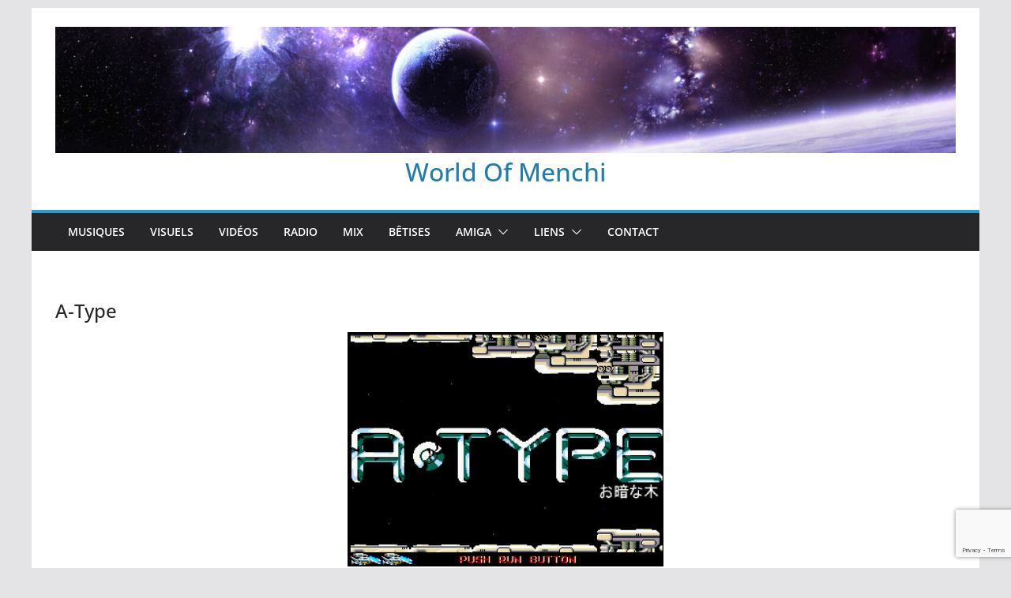

--- FILE ---
content_type: text/html; charset=utf-8
request_url: https://www.google.com/recaptcha/api2/anchor?ar=1&k=6LepsKMUAAAAAO5_dMSmDlu_sv-Yza_tGoS8dwyd&co=aHR0cHM6Ly93b3JsZG9mbWVuY2hpLmZyOjQ0Mw..&hl=en&v=PoyoqOPhxBO7pBk68S4YbpHZ&size=invisible&anchor-ms=20000&execute-ms=30000&cb=3vpsna56r49y
body_size: 48647
content:
<!DOCTYPE HTML><html dir="ltr" lang="en"><head><meta http-equiv="Content-Type" content="text/html; charset=UTF-8">
<meta http-equiv="X-UA-Compatible" content="IE=edge">
<title>reCAPTCHA</title>
<style type="text/css">
/* cyrillic-ext */
@font-face {
  font-family: 'Roboto';
  font-style: normal;
  font-weight: 400;
  font-stretch: 100%;
  src: url(//fonts.gstatic.com/s/roboto/v48/KFO7CnqEu92Fr1ME7kSn66aGLdTylUAMa3GUBHMdazTgWw.woff2) format('woff2');
  unicode-range: U+0460-052F, U+1C80-1C8A, U+20B4, U+2DE0-2DFF, U+A640-A69F, U+FE2E-FE2F;
}
/* cyrillic */
@font-face {
  font-family: 'Roboto';
  font-style: normal;
  font-weight: 400;
  font-stretch: 100%;
  src: url(//fonts.gstatic.com/s/roboto/v48/KFO7CnqEu92Fr1ME7kSn66aGLdTylUAMa3iUBHMdazTgWw.woff2) format('woff2');
  unicode-range: U+0301, U+0400-045F, U+0490-0491, U+04B0-04B1, U+2116;
}
/* greek-ext */
@font-face {
  font-family: 'Roboto';
  font-style: normal;
  font-weight: 400;
  font-stretch: 100%;
  src: url(//fonts.gstatic.com/s/roboto/v48/KFO7CnqEu92Fr1ME7kSn66aGLdTylUAMa3CUBHMdazTgWw.woff2) format('woff2');
  unicode-range: U+1F00-1FFF;
}
/* greek */
@font-face {
  font-family: 'Roboto';
  font-style: normal;
  font-weight: 400;
  font-stretch: 100%;
  src: url(//fonts.gstatic.com/s/roboto/v48/KFO7CnqEu92Fr1ME7kSn66aGLdTylUAMa3-UBHMdazTgWw.woff2) format('woff2');
  unicode-range: U+0370-0377, U+037A-037F, U+0384-038A, U+038C, U+038E-03A1, U+03A3-03FF;
}
/* math */
@font-face {
  font-family: 'Roboto';
  font-style: normal;
  font-weight: 400;
  font-stretch: 100%;
  src: url(//fonts.gstatic.com/s/roboto/v48/KFO7CnqEu92Fr1ME7kSn66aGLdTylUAMawCUBHMdazTgWw.woff2) format('woff2');
  unicode-range: U+0302-0303, U+0305, U+0307-0308, U+0310, U+0312, U+0315, U+031A, U+0326-0327, U+032C, U+032F-0330, U+0332-0333, U+0338, U+033A, U+0346, U+034D, U+0391-03A1, U+03A3-03A9, U+03B1-03C9, U+03D1, U+03D5-03D6, U+03F0-03F1, U+03F4-03F5, U+2016-2017, U+2034-2038, U+203C, U+2040, U+2043, U+2047, U+2050, U+2057, U+205F, U+2070-2071, U+2074-208E, U+2090-209C, U+20D0-20DC, U+20E1, U+20E5-20EF, U+2100-2112, U+2114-2115, U+2117-2121, U+2123-214F, U+2190, U+2192, U+2194-21AE, U+21B0-21E5, U+21F1-21F2, U+21F4-2211, U+2213-2214, U+2216-22FF, U+2308-230B, U+2310, U+2319, U+231C-2321, U+2336-237A, U+237C, U+2395, U+239B-23B7, U+23D0, U+23DC-23E1, U+2474-2475, U+25AF, U+25B3, U+25B7, U+25BD, U+25C1, U+25CA, U+25CC, U+25FB, U+266D-266F, U+27C0-27FF, U+2900-2AFF, U+2B0E-2B11, U+2B30-2B4C, U+2BFE, U+3030, U+FF5B, U+FF5D, U+1D400-1D7FF, U+1EE00-1EEFF;
}
/* symbols */
@font-face {
  font-family: 'Roboto';
  font-style: normal;
  font-weight: 400;
  font-stretch: 100%;
  src: url(//fonts.gstatic.com/s/roboto/v48/KFO7CnqEu92Fr1ME7kSn66aGLdTylUAMaxKUBHMdazTgWw.woff2) format('woff2');
  unicode-range: U+0001-000C, U+000E-001F, U+007F-009F, U+20DD-20E0, U+20E2-20E4, U+2150-218F, U+2190, U+2192, U+2194-2199, U+21AF, U+21E6-21F0, U+21F3, U+2218-2219, U+2299, U+22C4-22C6, U+2300-243F, U+2440-244A, U+2460-24FF, U+25A0-27BF, U+2800-28FF, U+2921-2922, U+2981, U+29BF, U+29EB, U+2B00-2BFF, U+4DC0-4DFF, U+FFF9-FFFB, U+10140-1018E, U+10190-1019C, U+101A0, U+101D0-101FD, U+102E0-102FB, U+10E60-10E7E, U+1D2C0-1D2D3, U+1D2E0-1D37F, U+1F000-1F0FF, U+1F100-1F1AD, U+1F1E6-1F1FF, U+1F30D-1F30F, U+1F315, U+1F31C, U+1F31E, U+1F320-1F32C, U+1F336, U+1F378, U+1F37D, U+1F382, U+1F393-1F39F, U+1F3A7-1F3A8, U+1F3AC-1F3AF, U+1F3C2, U+1F3C4-1F3C6, U+1F3CA-1F3CE, U+1F3D4-1F3E0, U+1F3ED, U+1F3F1-1F3F3, U+1F3F5-1F3F7, U+1F408, U+1F415, U+1F41F, U+1F426, U+1F43F, U+1F441-1F442, U+1F444, U+1F446-1F449, U+1F44C-1F44E, U+1F453, U+1F46A, U+1F47D, U+1F4A3, U+1F4B0, U+1F4B3, U+1F4B9, U+1F4BB, U+1F4BF, U+1F4C8-1F4CB, U+1F4D6, U+1F4DA, U+1F4DF, U+1F4E3-1F4E6, U+1F4EA-1F4ED, U+1F4F7, U+1F4F9-1F4FB, U+1F4FD-1F4FE, U+1F503, U+1F507-1F50B, U+1F50D, U+1F512-1F513, U+1F53E-1F54A, U+1F54F-1F5FA, U+1F610, U+1F650-1F67F, U+1F687, U+1F68D, U+1F691, U+1F694, U+1F698, U+1F6AD, U+1F6B2, U+1F6B9-1F6BA, U+1F6BC, U+1F6C6-1F6CF, U+1F6D3-1F6D7, U+1F6E0-1F6EA, U+1F6F0-1F6F3, U+1F6F7-1F6FC, U+1F700-1F7FF, U+1F800-1F80B, U+1F810-1F847, U+1F850-1F859, U+1F860-1F887, U+1F890-1F8AD, U+1F8B0-1F8BB, U+1F8C0-1F8C1, U+1F900-1F90B, U+1F93B, U+1F946, U+1F984, U+1F996, U+1F9E9, U+1FA00-1FA6F, U+1FA70-1FA7C, U+1FA80-1FA89, U+1FA8F-1FAC6, U+1FACE-1FADC, U+1FADF-1FAE9, U+1FAF0-1FAF8, U+1FB00-1FBFF;
}
/* vietnamese */
@font-face {
  font-family: 'Roboto';
  font-style: normal;
  font-weight: 400;
  font-stretch: 100%;
  src: url(//fonts.gstatic.com/s/roboto/v48/KFO7CnqEu92Fr1ME7kSn66aGLdTylUAMa3OUBHMdazTgWw.woff2) format('woff2');
  unicode-range: U+0102-0103, U+0110-0111, U+0128-0129, U+0168-0169, U+01A0-01A1, U+01AF-01B0, U+0300-0301, U+0303-0304, U+0308-0309, U+0323, U+0329, U+1EA0-1EF9, U+20AB;
}
/* latin-ext */
@font-face {
  font-family: 'Roboto';
  font-style: normal;
  font-weight: 400;
  font-stretch: 100%;
  src: url(//fonts.gstatic.com/s/roboto/v48/KFO7CnqEu92Fr1ME7kSn66aGLdTylUAMa3KUBHMdazTgWw.woff2) format('woff2');
  unicode-range: U+0100-02BA, U+02BD-02C5, U+02C7-02CC, U+02CE-02D7, U+02DD-02FF, U+0304, U+0308, U+0329, U+1D00-1DBF, U+1E00-1E9F, U+1EF2-1EFF, U+2020, U+20A0-20AB, U+20AD-20C0, U+2113, U+2C60-2C7F, U+A720-A7FF;
}
/* latin */
@font-face {
  font-family: 'Roboto';
  font-style: normal;
  font-weight: 400;
  font-stretch: 100%;
  src: url(//fonts.gstatic.com/s/roboto/v48/KFO7CnqEu92Fr1ME7kSn66aGLdTylUAMa3yUBHMdazQ.woff2) format('woff2');
  unicode-range: U+0000-00FF, U+0131, U+0152-0153, U+02BB-02BC, U+02C6, U+02DA, U+02DC, U+0304, U+0308, U+0329, U+2000-206F, U+20AC, U+2122, U+2191, U+2193, U+2212, U+2215, U+FEFF, U+FFFD;
}
/* cyrillic-ext */
@font-face {
  font-family: 'Roboto';
  font-style: normal;
  font-weight: 500;
  font-stretch: 100%;
  src: url(//fonts.gstatic.com/s/roboto/v48/KFO7CnqEu92Fr1ME7kSn66aGLdTylUAMa3GUBHMdazTgWw.woff2) format('woff2');
  unicode-range: U+0460-052F, U+1C80-1C8A, U+20B4, U+2DE0-2DFF, U+A640-A69F, U+FE2E-FE2F;
}
/* cyrillic */
@font-face {
  font-family: 'Roboto';
  font-style: normal;
  font-weight: 500;
  font-stretch: 100%;
  src: url(//fonts.gstatic.com/s/roboto/v48/KFO7CnqEu92Fr1ME7kSn66aGLdTylUAMa3iUBHMdazTgWw.woff2) format('woff2');
  unicode-range: U+0301, U+0400-045F, U+0490-0491, U+04B0-04B1, U+2116;
}
/* greek-ext */
@font-face {
  font-family: 'Roboto';
  font-style: normal;
  font-weight: 500;
  font-stretch: 100%;
  src: url(//fonts.gstatic.com/s/roboto/v48/KFO7CnqEu92Fr1ME7kSn66aGLdTylUAMa3CUBHMdazTgWw.woff2) format('woff2');
  unicode-range: U+1F00-1FFF;
}
/* greek */
@font-face {
  font-family: 'Roboto';
  font-style: normal;
  font-weight: 500;
  font-stretch: 100%;
  src: url(//fonts.gstatic.com/s/roboto/v48/KFO7CnqEu92Fr1ME7kSn66aGLdTylUAMa3-UBHMdazTgWw.woff2) format('woff2');
  unicode-range: U+0370-0377, U+037A-037F, U+0384-038A, U+038C, U+038E-03A1, U+03A3-03FF;
}
/* math */
@font-face {
  font-family: 'Roboto';
  font-style: normal;
  font-weight: 500;
  font-stretch: 100%;
  src: url(//fonts.gstatic.com/s/roboto/v48/KFO7CnqEu92Fr1ME7kSn66aGLdTylUAMawCUBHMdazTgWw.woff2) format('woff2');
  unicode-range: U+0302-0303, U+0305, U+0307-0308, U+0310, U+0312, U+0315, U+031A, U+0326-0327, U+032C, U+032F-0330, U+0332-0333, U+0338, U+033A, U+0346, U+034D, U+0391-03A1, U+03A3-03A9, U+03B1-03C9, U+03D1, U+03D5-03D6, U+03F0-03F1, U+03F4-03F5, U+2016-2017, U+2034-2038, U+203C, U+2040, U+2043, U+2047, U+2050, U+2057, U+205F, U+2070-2071, U+2074-208E, U+2090-209C, U+20D0-20DC, U+20E1, U+20E5-20EF, U+2100-2112, U+2114-2115, U+2117-2121, U+2123-214F, U+2190, U+2192, U+2194-21AE, U+21B0-21E5, U+21F1-21F2, U+21F4-2211, U+2213-2214, U+2216-22FF, U+2308-230B, U+2310, U+2319, U+231C-2321, U+2336-237A, U+237C, U+2395, U+239B-23B7, U+23D0, U+23DC-23E1, U+2474-2475, U+25AF, U+25B3, U+25B7, U+25BD, U+25C1, U+25CA, U+25CC, U+25FB, U+266D-266F, U+27C0-27FF, U+2900-2AFF, U+2B0E-2B11, U+2B30-2B4C, U+2BFE, U+3030, U+FF5B, U+FF5D, U+1D400-1D7FF, U+1EE00-1EEFF;
}
/* symbols */
@font-face {
  font-family: 'Roboto';
  font-style: normal;
  font-weight: 500;
  font-stretch: 100%;
  src: url(//fonts.gstatic.com/s/roboto/v48/KFO7CnqEu92Fr1ME7kSn66aGLdTylUAMaxKUBHMdazTgWw.woff2) format('woff2');
  unicode-range: U+0001-000C, U+000E-001F, U+007F-009F, U+20DD-20E0, U+20E2-20E4, U+2150-218F, U+2190, U+2192, U+2194-2199, U+21AF, U+21E6-21F0, U+21F3, U+2218-2219, U+2299, U+22C4-22C6, U+2300-243F, U+2440-244A, U+2460-24FF, U+25A0-27BF, U+2800-28FF, U+2921-2922, U+2981, U+29BF, U+29EB, U+2B00-2BFF, U+4DC0-4DFF, U+FFF9-FFFB, U+10140-1018E, U+10190-1019C, U+101A0, U+101D0-101FD, U+102E0-102FB, U+10E60-10E7E, U+1D2C0-1D2D3, U+1D2E0-1D37F, U+1F000-1F0FF, U+1F100-1F1AD, U+1F1E6-1F1FF, U+1F30D-1F30F, U+1F315, U+1F31C, U+1F31E, U+1F320-1F32C, U+1F336, U+1F378, U+1F37D, U+1F382, U+1F393-1F39F, U+1F3A7-1F3A8, U+1F3AC-1F3AF, U+1F3C2, U+1F3C4-1F3C6, U+1F3CA-1F3CE, U+1F3D4-1F3E0, U+1F3ED, U+1F3F1-1F3F3, U+1F3F5-1F3F7, U+1F408, U+1F415, U+1F41F, U+1F426, U+1F43F, U+1F441-1F442, U+1F444, U+1F446-1F449, U+1F44C-1F44E, U+1F453, U+1F46A, U+1F47D, U+1F4A3, U+1F4B0, U+1F4B3, U+1F4B9, U+1F4BB, U+1F4BF, U+1F4C8-1F4CB, U+1F4D6, U+1F4DA, U+1F4DF, U+1F4E3-1F4E6, U+1F4EA-1F4ED, U+1F4F7, U+1F4F9-1F4FB, U+1F4FD-1F4FE, U+1F503, U+1F507-1F50B, U+1F50D, U+1F512-1F513, U+1F53E-1F54A, U+1F54F-1F5FA, U+1F610, U+1F650-1F67F, U+1F687, U+1F68D, U+1F691, U+1F694, U+1F698, U+1F6AD, U+1F6B2, U+1F6B9-1F6BA, U+1F6BC, U+1F6C6-1F6CF, U+1F6D3-1F6D7, U+1F6E0-1F6EA, U+1F6F0-1F6F3, U+1F6F7-1F6FC, U+1F700-1F7FF, U+1F800-1F80B, U+1F810-1F847, U+1F850-1F859, U+1F860-1F887, U+1F890-1F8AD, U+1F8B0-1F8BB, U+1F8C0-1F8C1, U+1F900-1F90B, U+1F93B, U+1F946, U+1F984, U+1F996, U+1F9E9, U+1FA00-1FA6F, U+1FA70-1FA7C, U+1FA80-1FA89, U+1FA8F-1FAC6, U+1FACE-1FADC, U+1FADF-1FAE9, U+1FAF0-1FAF8, U+1FB00-1FBFF;
}
/* vietnamese */
@font-face {
  font-family: 'Roboto';
  font-style: normal;
  font-weight: 500;
  font-stretch: 100%;
  src: url(//fonts.gstatic.com/s/roboto/v48/KFO7CnqEu92Fr1ME7kSn66aGLdTylUAMa3OUBHMdazTgWw.woff2) format('woff2');
  unicode-range: U+0102-0103, U+0110-0111, U+0128-0129, U+0168-0169, U+01A0-01A1, U+01AF-01B0, U+0300-0301, U+0303-0304, U+0308-0309, U+0323, U+0329, U+1EA0-1EF9, U+20AB;
}
/* latin-ext */
@font-face {
  font-family: 'Roboto';
  font-style: normal;
  font-weight: 500;
  font-stretch: 100%;
  src: url(//fonts.gstatic.com/s/roboto/v48/KFO7CnqEu92Fr1ME7kSn66aGLdTylUAMa3KUBHMdazTgWw.woff2) format('woff2');
  unicode-range: U+0100-02BA, U+02BD-02C5, U+02C7-02CC, U+02CE-02D7, U+02DD-02FF, U+0304, U+0308, U+0329, U+1D00-1DBF, U+1E00-1E9F, U+1EF2-1EFF, U+2020, U+20A0-20AB, U+20AD-20C0, U+2113, U+2C60-2C7F, U+A720-A7FF;
}
/* latin */
@font-face {
  font-family: 'Roboto';
  font-style: normal;
  font-weight: 500;
  font-stretch: 100%;
  src: url(//fonts.gstatic.com/s/roboto/v48/KFO7CnqEu92Fr1ME7kSn66aGLdTylUAMa3yUBHMdazQ.woff2) format('woff2');
  unicode-range: U+0000-00FF, U+0131, U+0152-0153, U+02BB-02BC, U+02C6, U+02DA, U+02DC, U+0304, U+0308, U+0329, U+2000-206F, U+20AC, U+2122, U+2191, U+2193, U+2212, U+2215, U+FEFF, U+FFFD;
}
/* cyrillic-ext */
@font-face {
  font-family: 'Roboto';
  font-style: normal;
  font-weight: 900;
  font-stretch: 100%;
  src: url(//fonts.gstatic.com/s/roboto/v48/KFO7CnqEu92Fr1ME7kSn66aGLdTylUAMa3GUBHMdazTgWw.woff2) format('woff2');
  unicode-range: U+0460-052F, U+1C80-1C8A, U+20B4, U+2DE0-2DFF, U+A640-A69F, U+FE2E-FE2F;
}
/* cyrillic */
@font-face {
  font-family: 'Roboto';
  font-style: normal;
  font-weight: 900;
  font-stretch: 100%;
  src: url(//fonts.gstatic.com/s/roboto/v48/KFO7CnqEu92Fr1ME7kSn66aGLdTylUAMa3iUBHMdazTgWw.woff2) format('woff2');
  unicode-range: U+0301, U+0400-045F, U+0490-0491, U+04B0-04B1, U+2116;
}
/* greek-ext */
@font-face {
  font-family: 'Roboto';
  font-style: normal;
  font-weight: 900;
  font-stretch: 100%;
  src: url(//fonts.gstatic.com/s/roboto/v48/KFO7CnqEu92Fr1ME7kSn66aGLdTylUAMa3CUBHMdazTgWw.woff2) format('woff2');
  unicode-range: U+1F00-1FFF;
}
/* greek */
@font-face {
  font-family: 'Roboto';
  font-style: normal;
  font-weight: 900;
  font-stretch: 100%;
  src: url(//fonts.gstatic.com/s/roboto/v48/KFO7CnqEu92Fr1ME7kSn66aGLdTylUAMa3-UBHMdazTgWw.woff2) format('woff2');
  unicode-range: U+0370-0377, U+037A-037F, U+0384-038A, U+038C, U+038E-03A1, U+03A3-03FF;
}
/* math */
@font-face {
  font-family: 'Roboto';
  font-style: normal;
  font-weight: 900;
  font-stretch: 100%;
  src: url(//fonts.gstatic.com/s/roboto/v48/KFO7CnqEu92Fr1ME7kSn66aGLdTylUAMawCUBHMdazTgWw.woff2) format('woff2');
  unicode-range: U+0302-0303, U+0305, U+0307-0308, U+0310, U+0312, U+0315, U+031A, U+0326-0327, U+032C, U+032F-0330, U+0332-0333, U+0338, U+033A, U+0346, U+034D, U+0391-03A1, U+03A3-03A9, U+03B1-03C9, U+03D1, U+03D5-03D6, U+03F0-03F1, U+03F4-03F5, U+2016-2017, U+2034-2038, U+203C, U+2040, U+2043, U+2047, U+2050, U+2057, U+205F, U+2070-2071, U+2074-208E, U+2090-209C, U+20D0-20DC, U+20E1, U+20E5-20EF, U+2100-2112, U+2114-2115, U+2117-2121, U+2123-214F, U+2190, U+2192, U+2194-21AE, U+21B0-21E5, U+21F1-21F2, U+21F4-2211, U+2213-2214, U+2216-22FF, U+2308-230B, U+2310, U+2319, U+231C-2321, U+2336-237A, U+237C, U+2395, U+239B-23B7, U+23D0, U+23DC-23E1, U+2474-2475, U+25AF, U+25B3, U+25B7, U+25BD, U+25C1, U+25CA, U+25CC, U+25FB, U+266D-266F, U+27C0-27FF, U+2900-2AFF, U+2B0E-2B11, U+2B30-2B4C, U+2BFE, U+3030, U+FF5B, U+FF5D, U+1D400-1D7FF, U+1EE00-1EEFF;
}
/* symbols */
@font-face {
  font-family: 'Roboto';
  font-style: normal;
  font-weight: 900;
  font-stretch: 100%;
  src: url(//fonts.gstatic.com/s/roboto/v48/KFO7CnqEu92Fr1ME7kSn66aGLdTylUAMaxKUBHMdazTgWw.woff2) format('woff2');
  unicode-range: U+0001-000C, U+000E-001F, U+007F-009F, U+20DD-20E0, U+20E2-20E4, U+2150-218F, U+2190, U+2192, U+2194-2199, U+21AF, U+21E6-21F0, U+21F3, U+2218-2219, U+2299, U+22C4-22C6, U+2300-243F, U+2440-244A, U+2460-24FF, U+25A0-27BF, U+2800-28FF, U+2921-2922, U+2981, U+29BF, U+29EB, U+2B00-2BFF, U+4DC0-4DFF, U+FFF9-FFFB, U+10140-1018E, U+10190-1019C, U+101A0, U+101D0-101FD, U+102E0-102FB, U+10E60-10E7E, U+1D2C0-1D2D3, U+1D2E0-1D37F, U+1F000-1F0FF, U+1F100-1F1AD, U+1F1E6-1F1FF, U+1F30D-1F30F, U+1F315, U+1F31C, U+1F31E, U+1F320-1F32C, U+1F336, U+1F378, U+1F37D, U+1F382, U+1F393-1F39F, U+1F3A7-1F3A8, U+1F3AC-1F3AF, U+1F3C2, U+1F3C4-1F3C6, U+1F3CA-1F3CE, U+1F3D4-1F3E0, U+1F3ED, U+1F3F1-1F3F3, U+1F3F5-1F3F7, U+1F408, U+1F415, U+1F41F, U+1F426, U+1F43F, U+1F441-1F442, U+1F444, U+1F446-1F449, U+1F44C-1F44E, U+1F453, U+1F46A, U+1F47D, U+1F4A3, U+1F4B0, U+1F4B3, U+1F4B9, U+1F4BB, U+1F4BF, U+1F4C8-1F4CB, U+1F4D6, U+1F4DA, U+1F4DF, U+1F4E3-1F4E6, U+1F4EA-1F4ED, U+1F4F7, U+1F4F9-1F4FB, U+1F4FD-1F4FE, U+1F503, U+1F507-1F50B, U+1F50D, U+1F512-1F513, U+1F53E-1F54A, U+1F54F-1F5FA, U+1F610, U+1F650-1F67F, U+1F687, U+1F68D, U+1F691, U+1F694, U+1F698, U+1F6AD, U+1F6B2, U+1F6B9-1F6BA, U+1F6BC, U+1F6C6-1F6CF, U+1F6D3-1F6D7, U+1F6E0-1F6EA, U+1F6F0-1F6F3, U+1F6F7-1F6FC, U+1F700-1F7FF, U+1F800-1F80B, U+1F810-1F847, U+1F850-1F859, U+1F860-1F887, U+1F890-1F8AD, U+1F8B0-1F8BB, U+1F8C0-1F8C1, U+1F900-1F90B, U+1F93B, U+1F946, U+1F984, U+1F996, U+1F9E9, U+1FA00-1FA6F, U+1FA70-1FA7C, U+1FA80-1FA89, U+1FA8F-1FAC6, U+1FACE-1FADC, U+1FADF-1FAE9, U+1FAF0-1FAF8, U+1FB00-1FBFF;
}
/* vietnamese */
@font-face {
  font-family: 'Roboto';
  font-style: normal;
  font-weight: 900;
  font-stretch: 100%;
  src: url(//fonts.gstatic.com/s/roboto/v48/KFO7CnqEu92Fr1ME7kSn66aGLdTylUAMa3OUBHMdazTgWw.woff2) format('woff2');
  unicode-range: U+0102-0103, U+0110-0111, U+0128-0129, U+0168-0169, U+01A0-01A1, U+01AF-01B0, U+0300-0301, U+0303-0304, U+0308-0309, U+0323, U+0329, U+1EA0-1EF9, U+20AB;
}
/* latin-ext */
@font-face {
  font-family: 'Roboto';
  font-style: normal;
  font-weight: 900;
  font-stretch: 100%;
  src: url(//fonts.gstatic.com/s/roboto/v48/KFO7CnqEu92Fr1ME7kSn66aGLdTylUAMa3KUBHMdazTgWw.woff2) format('woff2');
  unicode-range: U+0100-02BA, U+02BD-02C5, U+02C7-02CC, U+02CE-02D7, U+02DD-02FF, U+0304, U+0308, U+0329, U+1D00-1DBF, U+1E00-1E9F, U+1EF2-1EFF, U+2020, U+20A0-20AB, U+20AD-20C0, U+2113, U+2C60-2C7F, U+A720-A7FF;
}
/* latin */
@font-face {
  font-family: 'Roboto';
  font-style: normal;
  font-weight: 900;
  font-stretch: 100%;
  src: url(//fonts.gstatic.com/s/roboto/v48/KFO7CnqEu92Fr1ME7kSn66aGLdTylUAMa3yUBHMdazQ.woff2) format('woff2');
  unicode-range: U+0000-00FF, U+0131, U+0152-0153, U+02BB-02BC, U+02C6, U+02DA, U+02DC, U+0304, U+0308, U+0329, U+2000-206F, U+20AC, U+2122, U+2191, U+2193, U+2212, U+2215, U+FEFF, U+FFFD;
}

</style>
<link rel="stylesheet" type="text/css" href="https://www.gstatic.com/recaptcha/releases/PoyoqOPhxBO7pBk68S4YbpHZ/styles__ltr.css">
<script nonce="rg2VKJ-P1s_YmzRAdNiKuw" type="text/javascript">window['__recaptcha_api'] = 'https://www.google.com/recaptcha/api2/';</script>
<script type="text/javascript" src="https://www.gstatic.com/recaptcha/releases/PoyoqOPhxBO7pBk68S4YbpHZ/recaptcha__en.js" nonce="rg2VKJ-P1s_YmzRAdNiKuw">
      
    </script></head>
<body><div id="rc-anchor-alert" class="rc-anchor-alert"></div>
<input type="hidden" id="recaptcha-token" value="[base64]">
<script type="text/javascript" nonce="rg2VKJ-P1s_YmzRAdNiKuw">
      recaptcha.anchor.Main.init("[\x22ainput\x22,[\x22bgdata\x22,\x22\x22,\[base64]/[base64]/[base64]/bmV3IHJbeF0oY1swXSk6RT09Mj9uZXcgclt4XShjWzBdLGNbMV0pOkU9PTM/bmV3IHJbeF0oY1swXSxjWzFdLGNbMl0pOkU9PTQ/[base64]/[base64]/[base64]/[base64]/[base64]/[base64]/[base64]/[base64]\x22,\[base64]\x22,\x22bFdqTV7ChlDCjgDCl8KfwoLDk8OBO8OrU8OHwokHCsKVwpBLw6tBwoBOwodkO8Ozw6bCjCHClMKnf3cXGsKLwpbDtBNpwoNge8KdAsOnRBjCgXRALlPCugtbw5YUQ8KaE8KDw53Dp23ClTPDqsK7ecO9wr7CpW/CpVLCsEPCnDRaKsK+wpvCnCU5wpVfw6zCpVlADUkkBA0NwrjDozbDjcOJSh7CnsOqWBdCwqw9wqNJwrtgwr3DlkIJw7LDoR/Cn8OvGEXCsC4fwpzClDgeA0TCrAY+cMOETnLCgHEIw5TDqsKkwqIndVbCt10LM8KHBcOvwoTDkzDCuFDDncOmRMKcw7fCi8O7w7VdCx/DuMKVfsKhw6RlEMOdw5sPwp7Cm8KON8Krw4UHw5IRf8OWSF7Cs8O+woRdw4zCqsKEw7fDh8O7NAvDnsKHHC/CpV7CkXLClMKtw4YWesOhWVxfJS92J0EIw6fCoSE6w4bDqmrDjMOGwp8Sw6/Cj24fFxfDuE8bB1PDiA8fw4oPCxnCpcOdwobCjyxYw6B1w6DDl8K7wpPCt3HCoMOYwroPwrfCn8O9aMK/AA0Aw6ULBcKzS8KFXi5PSsKkwp/ClgfDmlpww7BRI8K7w73Dn8OSw5lpWMOnw6fCg0LCnkIuQ2Q8w4tnAkfCrsK9w7F+CChIWFsdwpt6w7YAAcKQHC9Vwo84w7tieDrDvMOxwpJFw4TDjnB0XsOrX21/SsOZw4XDvsOuB8KnGcOzY8Kaw60bGWZOwoJ6MXHCnT7Ch8Khw64Bwo0qwqsaC07CpsKsXRYzwrfDmsKCwoklwpfDjsOHw6tHbQ4Yw7ICw5LCk8KXasOBwotbccK8w55LOcOIw4hgLj3CkW/Cuy7CqcKSS8O5w7HDuyx2w68Hw40+wp1ow61Mw6tMwqUHwoPCuwDCggbCmgDCjnhywotxYcKKwoJkGyhdESYow5NtwpM1wrHCn3RQcsK0S8K0Q8OXw4TDsWRPKcOYwrvCtsKBw5rCi8K9w57DqWFQwpYvDgbCtcKFw7JJAMKaQWVIwoI5ZcOywoHClmsdwo/[base64]/Ck8KEYCtzZsKyw5MewofCpndGbMOZw4rCrcOdMRliOsOaw51wwonCmMK4LkPCilvCi8KPw4dfw5rDrcKscsKxGyXDnsOIIn3CiMODwp/DosKPwqpow7DCtMK/Z8K+YcKQaV/DrcO2cMKLwpATd112w4jDqMOuFH0XNMOzw5s4w4XCjMOYLMOQw4USwoQgY2xNw7d/w4ZOETl7w5QJwr7CuMOZwqnCl8OuAXDDkm/[base64]/DgcOhKsO7J8K9PWcGb3kXPsOrwqsbBi/Dk8KtTsK7d8Orw6XCjMO7w7drbsKoVsOHNXERRsKNcMOHEMKqw6QHMsOkwqvDucKlR3TDkgPDv8KNC8KCwpMdw6nCisONw6TCpMKsMmHDo8OgXXHDn8Kxw6fCisKDWjbCvsKjUsO5wo4xwoLCscKYVz3CiD9haMK7wq/CoSTCn05AZ1LDlsOTY1XCoHTDj8OHFikaNHnDtQbCtcKeIDTCs1fCtMOSSsO0woMMwrLDoMKPwqp+w73Ctzx6wq7CuiHCuRTDpcO3w54/aw7Ct8KEwobCsR3DhMKyEMOSwpYQAsOVGHLDocKrwpzDqmfDkkVgwr1YE2sec046wrYJwojCqGVXHcKlw6dhcMKlw7bDlsO7wqXDllxkwqImw4NVw6h/STvDgS1BCsKEwqnDqwPDsxplI2nCrcOVBcOow73Dr07CqE9ow4o7wrHCtBzDkjvCscOzPMOcwrgfDkrCt8OsP8K6QMKjd8OneMO1O8K8w6XChnl4w6FCVnMJwrZAwrQSPHM0JMKmCcOQw77DscKeDmjCnhhHWj7DoCvCnH/CiMK/T8KTfGzDmy1jYcK3wobDr8Knw5AOdmBlwrg8dwjClkBRwr1hw6Nww7fCulPDlsOxwqjDsWXDjV5owqjDksKUVcOgMmbDk8K4w4oQwp/CnEYUfcKAO8Kzwrkhw5wNwpEKK8KbYCgXwo7Dg8K0w4bCgWfDisKUwoAmw4gAe0sUwoA+DlNoVcKzwrjDkAXClMO4JsO3wqpEwobDtDR/wpjClsKlwo1ABMO2TcKBwq1Fw7bDo8KUAMKsKgAow54Jwr7CvcOTEsOxwrXCosOxwqrCqwYiOMKww7swRAxSwozChTjDuTrCgsKZWGrCqwzCq8KNMjloRxYgVMKgw6Qiwog+CVDDuUZAwpbCgDxJw7PDpRXDv8KQYSRFw5kMTEtlw5tAQcKaLMK0w6FyUcOmMQzCinp/GTTDj8OOL8Kyb1UIVT/[base64]/CmH7CpMKTcVNKY8KbAsKnw5UxKsKBwpsLfScgw692w5t4w7LClwXCr8KpDHx7wqkZw7VcwqM5w4RzAMKGc8KlY8ORwoYMw74ZwpHCp3ovwqwow6zCtn7Dn2UjDE1Cw5p0MMKuw6/CkcOMwqvDisKGw4YSwoQyw6xzw4g4w4nCrVXCksKLd8KrZnl4RMKuwos/d8OnLyR9YsOPX1vCixI6wpdRVMK4LWrCoC/CicK7B8OqwrvDt3jDsnHDngBKGcO/[base64]/CmkLDucOKQk7DmFPCu3hvw7LDqipXO8KEwpHCnmrCvU1Aw6Mpw7DCkGXCtUHDjVDDicONO8Orwp4SUsOUaEXDo8Obw77Dq1IuAMKTwo/DvXHDjXVuFsKxVFjDuMK2SQbCrRLDhsKTHcOlwoxRBTrCkxjCrC0Bw6zDvUfCksOCwpINHR4gRCRgBwYBEMOjw41jUUnDh8OHw7fClcORw7DDuEvDo8KPw4PDh8Oyw5BRQFnDu0kGw7PDt8O4PsOkwr7DhjvCnCM5w5IJwpRAasO6wq/Cs8O5TzlNDyHDpRxOwrHDtsKcwqInYn3Dql07w5tyRsK8wqvCm287w79yZMOAwrAvwoEmeTxKw4wxMQFQSTTDl8OtwoE/w4vDjGdlH8KsaMKZwrh7Bx7CjTM/w7svOcONwpt/IWvDh8O0wrQmHFA2wq7CukorJ2MdwqJKTcKjc8OwaXx9aMOTJy7DoH/CpCUEDQB8e8OvwqHCs2t2wrsWJmV3wpNpexzCkgPCvcKTT09rNcOsH8Onw54nw7PDo8OzJ0RlwprCoFFwwp9fNcOVcDE9TRJ0U8KMw63Do8OVwrzCksOqw7FTwrtmahDCp8KbTWzDjDYewoY4QMKhwpXDjMKcw4DDuMKvw74Wwr5cw6zDnsK8dMKAwrLCqQ9/SjHDncOlw6BJw78AwrgmwqjCngcaYBpjDh9LYsOiUsKbc8O6w5jDrMKzTMKHw7R/wopgwqwxNgXDqCsQSA7CtxPCqsKFw6PClmtBU8O5w73CncKVRMOpw7LDtWROw4XCrWspw4FLP8KCT2bCiGAMaMOmI8KxLsK3w6wtwqs9a8Kmw4vCqcOJVHbCmcKVw7/ChMKVwqRCwrU7ClU3wrjCu0RYPsOmQ8K/RMKuw4INbmXCjm5eQn9Rwq3DlsK4w65RE8KJJHBuGiwCQ8OwVDMSNsOAV8OvNn4cWMK9w4/[base64]/CgSTDtDzCksOjwonDlMOQQhRndcOewrPDjMODw6HCjsO3dVvDjU/[base64]/DhBE8W8OwQ8KIRXsGRBXDnU3CkcKXwrPCpxFRw6PCkMKXH8KSH8Owd8KlwpHCumbDqcOkw4BWw4Buw4vDriXCuhgbGsOzw5/[base64]/Cq0U+wpjCsncvw7IiwrjDg3MUwr89w4/CoMO6eXvDi2fCmjPChj8bw7LDuGLDjD7CsmPCl8K9w5HCo3IZU8KUwp/DiCt3wrfDmjnCmCTDncKaT8KpTSzChMOhw4HDjkbCqAYlwocawrDDj8OlVcKJfsKHL8KdwrFQw6tzw5ISwoALw6/DtX7DvMK8wq/DgMKZw7/Dn8OYw59iJDfDulcsw6lEGcOBwrF/ecOjfm10wrpIwqxawr/CnnDDmhrCmUXCvnVHbhxLaMKyYTrDgMOjw7tvc8OlGsOGwofCmXjDhsKFZMOhw4NOwpAGQlQiw6F4wrgTCcO3Y8Obe0t6w57DgcOXwo/DiMOsD8O4w6LDn8OqXMKSXHzDpA/DnkjCpHbDmsOzwrzDlMOzw6PCkwRqIzE3VMK4w6vCjCVOwpJoSwbDvn/Dm8KiwqrCqDbDm1TCu8Kmw5/DhcOFw7/Dkjo4e8O2TsKQP2zDjQnDgF7DlcOgaBnCsg1rwqNJw7nCjMKwVw5gwoZjwrbCpm3CmV7Dqi7Cu8OuGR/DsEoaGRgLw4w7woHCs8ODLk19w4Rhek4JakkZQTrDucKBw6vDmFTCrWlMMDdtw7bDqUzDlwzDn8OkOUnCr8KvawHDvcKCMilYBBxyWXxMaxXDnTt3wqFKwqAIEMOqZsKfwo3DqhlMNcKGS2TCqsK/woLCq8OxwqrDvcOxw5DDky7DvsK/K8KZw7kXw43DhSnCi1TDqQxYw7xMQcOgME3DjMK0w4NyXcKiHl3CvxUAwqfDq8OdfsKewoNxAsOIwpF1RcOrw5cSC8KBPcOFRghmwo7CpgrCssOTMsKDw6XCocOcwqhJw57Ck0bCkMOqw5bCtkfDvcOswoM2w4DCjD5Gw6wuW1LCoMKDwonCinAJa8OPUMKhGhliKW/[base64]/[base64]/CjcKCwrBWw6rDscK2KMKJwrosw4HDtcKXZ8OqX8Ocw6DClTXDk8O6IsKTwo9Yw4hCO8OTw7MPw6caw47ChVPDv3zCqVtFZMKDEcKmIMKbwq8XRUdVP8K+T3fCrwZGWcK5wr98Xyw/wprCs17DvcOKHMO+wp/DhWXDv8Orw7LCjVI5w5nCilPDscO5w6xSacKSNsO1w6nCl2dIK8Kfw6QdIMOWw55Swq1hP1RYwoHClMOWwp8yXcOyw4TCkXdfGsOOwrYkDcKqw6RdJsOUwrHCtUbCl8OnZ8ORFH/DtB8Xw63CuULDsmoMw4JHVylGeT9cw7pRYVtYw6nDnwN+FMO0bsOgAy5REiDCtsKEwpxsw4LDpmA/w7zDtShDS8KlDMKbN0jCvjDDr8OrQcKEwrPDkMOgKsKOccKaNTUhw5FywpzDjQppdsOYwoAywp/Cu8K4DTfDqcOkwrp5DVjDhy9LworDtE7DtsOQOcO3a8OjXsOfIhXChkQ8U8KaN8OhwqzDhlspPcOCwqFxBwzCpcKEwqnDncO2HX5ewp7Drn/DghMbw6I2w5N/wpvCtz8Sw7ggwoJMwqfCgMKrwrYYSFFWMl5xIFzCuDvCqcO8wq90w79EC8OZw4p6RzlQw7IEw4rDhsKRwpttGH/DoMKvP8ObRsKKw5vCq8O1Nm7DrSkLO8KAbsOfwq/Cknc0cwclAcO2RsKiAsKjwoJowqnDjsKcLyPCrcK4woRPwqEkw7rCkUsNw74FaykZw7DCun8FD2lUw7/[base64]/[base64]/ClQ5dUgfCjTvCpsO6wqvDjcORwoZgJhXCjsKIwqvCsTorwpkkUcKYwqLDl0TCgA9fZMOaw4YKZENwBsO3ccKcDizDkFzCrzABw7/DnlVVw43CjSBzw6rDiRoXZBk5LlHCjcKHPDR5bcKCXyQYwq10Hy47ZFdmN10Qw7TDlMKFwpjDsSPCpCg0wpgKw5bCuX/CoMOLw70rDS4JesOyw7nDnlhBwofCqMOCagrDg8K9NcK+wqxMwqnCs38OYR4EBEXCn2NQLMObw5AXw4paw59wwrrCjMKYw55cTw5JG8KKw51UXMKFfMOYUBnDuUMNw5PCh1/Di8K1Tk/Dk8OMwqjCk3cJwr/CrMKEWcOcwqbDu0AZMQTCv8KUw4bCusK0PjJ6ZhcxdsKowqzCtMKtw7zChHHDiivDmcKCw4DDt0xPb8Oqa8OkTHNQEcORwrknwoA/UnDDs8OuSCdwOsO8w6PChxhQwqpgTiVgZHDDrjrCiMK2w4vDqcOiKArDgsKJwpbDhcK6bDJLIVvCm8KabEXCgl0Rwp9zwrxbDUnDsMKdw6JuLzBXQsKIwoNlVcOgwplxHXEmMArDt3ESd8OTwqVZwqDCqVTCpsO9wrs6VMKMZSVsJUp/wr3DrsOaBcKSw4fDuhFtZ1bCj2cswplMw5vCq2UdVjxtw5zCjzkPLHo0D8OgPcOyw5Y/w6zDrgbDo0Zmw7DDiSwYw4rCnV0VM8OSwqRXw43DgsKQw6PCrcKLacKqw4nDjVwaw59Vw7VgK8KpD8K0wrAfdcOLwooZwpVBRsOOwokHFynDscOpwp8/woM/TMKjKsOrwrrCj8O4eh1lUBfCtxrCrB7DksK+B8O8wpPCsMOHGQIeBA/[base64]/DqMK4wo4SGcKIw57Cuw/DtcOWPMKCwoRxw7LCssOFwoPCmikEw4Emw5LCpsK6HcKpw5rCi8O5TcODECRmw4Btw4pawpnDuB3Cs8KlFDAWw6PDiMKYTQYzw6LCisODw7AUwpvCh8O2w7jDn3tGWUzCiCs9wqvDmMOSDivCucOyG8KuWMOSwq/DnlVDwrbCgwgOM0LDnsOud0hrRylZwrFzw5VeIMKoWsOlfjlCRgLCssK5UC8BwrcLw6VWGsOqan0pw4rDpiJ/wrjCi2R6w6zCmcKBN1BHe1lBFQ8dw5nCtsO7wrlBwpfDoUjDncK6ZMKZK1vDvMKOZsKjwp/Chx3CisOXQ8KqEkzCpD/Dj8OPFCPDngvDjMKSfcKfAnkMZnNnKCrCjsKgw7MAwodlMi0/w7zDhcK2w5jDtMKWw7fCnC0LC8OkEyTDhCNpw4DCncOBY8KHwpPCuRTCn8OLwq4lBsKBwqrCssO/RThPY8OVw67DoUpZcx9hw4LDo8ONw688IxvCicKdw5/DocKOwofCjBssw5VIwq3DvxbDr8K7e2lwDFc3w51CR8Kdw51bflLDkcKCwrTDpmAmW8KOLMKdwqs4w653WsKWGUbDpS0ReMKQw5dQwosVSFZOwqY4an7ClzTDqMK8w5p8EsKlK2bDpMOiw5bCugXCt8OAw67CpMO/ZsKlLVHDtsKXw7jCghJZZ2LDmk7DrRXDhsKScHZMRMK1FMOXE1EOH3V3wqlgexHDmGwuDyBFG8KUBXjCjMODwpHDiDk6DcOPZ37CojzDsMK0OixxwrlrO13CtmI/[base64]/KWd2w4LCgMOGLlHCn2kVTMOlJsK5UcKLQsOYw4wrwqPCr3ojPnHCg1jDnF7DhzhyU8O/[base64]/CtlHDhsOyF8KiOsOQTH3DmWvCvhvDkwhkwohyGsO4bMO6w6/CtQ0VWFPCnMKvL3Rcw6ZrwpQLw4g6TA4AwqgtD2TCrCLCtk1Nw4TCqsKPwoRcw7zDrcO0fUU7VcKTVMOFwrlKacOIw59EIXk0w6LCqQcWZMKFdMKXOMOtwoEsccKMw73CvikmRgASdsKqA8Kbw50gNG/DlH0kbcOJwq7DjlHDvz18wq7CjwbCicKBw43DhAhvUXhUDcO1wo0IDcKmwofDmcKBwrXDuzMjw6ZzXXtwC8KQw47DrlRuZMKQw6LDl1UiRz3CmiwZGcOxNcKzFDrDmMK7RcKGwr4gwoDDqw/DgyxyHgkeGHHDpMKtCkvDpsOlCsKzckMBG8KCw6lJbsKUw7Jhw5/[base64]/CsWrCv8O/wrPDsMK4IBfCqMOpTcK6wrXDjzzDqcKjT8K0FVF1RywAI8OfwoDCj1XCncO4DcOTw4zCn0XDrMOywpQdwrcHw7gLFMK0MT/Dh8KvwqDCrcOnwqg0w48KGQLCkSQTZcOZw43CvD/Dp8OkT8KhYsKxw68lwr7DtTrCj092UMO1WcOnLhRoIsKLIsOdwoAHJMKPW3LDl8KWwpfDucKeSV/Di2c1ZcK3A2LDlsOrw6kMw6VjJwA+R8KlBcKUw6bCpMOJw6LCksO5w5nDlFHDg8KHw5N0NAfClEfCn8K4ccOLw6zDkFFHw6nDqTEKwrfCuEnDrgg7AcOjwo8jw49Xw5zDp8O2w5TCp1BjfyTDnMO6T293V8Kow4EAF1LCtMOAwp/CrRprw6QzeRsOwpwGwqPCkcKpwq4mwqTCu8Oywr5Fwog6w7JtBm3DjhZIEBEaw4wLHlsrAMKow6LDgVN/ckxkwqTDpMKbATkAJkgZwpjDl8K4w4LCisOww7MAwqfDnMKfwqUIdsKcwoLDo8Kbwq7ChWF9w5rCuMK2bsO6GMKrw5vDoMOUTMOLdT4pThLDszR2w6hgwqTDgEnDqzHCq8KMw6rDvSzDs8OifwbDug4Ywq87EMOXJV7Dv1/[base64]/[base64]/wox5EVoyesKfwrbComDDlGLDmknDi8Ozwqp8wrZSw5rCknkxLFBTwqlfNmvCnkEoEwzChz/DsUhDWEM4W0HDosO+KcOAbcO9w5DCsjvDt8KvHsOKw6tMR8O8Tn3Cl8KMHDhKHcOGIEnDg8K8fzLCkcK3w5/DmMOgJ8KDH8KGcGViR2vDrcKLZUDCgMOEwrzCncOQAX3CkiUFVsKvG3jDpMO/w6wRcsKIw5BTUMKZAMK9wqvDicKAwr3DscOmw7hvM8KAwpBndg8gw4HCgsOhEioZaiFhwqc7wppVIsKqRMKmwowgCcKXw7Aqw7BLw5XCtEQLwqZEw71JF0w5wpTDs0RwQsOQw6x0w7tIw6AIVMKEw6XDuMKMwoMCYcOkcG/DqgTCsMO9wrjDtgzCoFXDk8OQw5nCry3DjBnDpj3CsMKtwqrCncOkNsKtw6p8DcOGRcOjKsO4IsONw6JJw6VCw7/DmsOvw4NnUcK1wrvDpTtLPMKQwr01w5QvwplJw6IyEMKME8OGIsOzLzIVZgEjWSHDtCHDvMKnEcOPwo9JaHgdC8KEwr/DkDPChFNLJsKOw4vCscOlwobDrcKpIsOOw6nDjR7Dp8OWwoLDnTU8e8Onw5dkw4MNw75tw78jw6ltwq1DLWdPIsOfb8Kww6diXsKHwpbCq8KCwrDDg8OkOMK8KkfDgsKUZ3RWa8O/ISLDi8K2P8OMQSEmDsODCWQowrDDjhEdecO4w5YXw7rCmMKvwqbCjMKIw4XChjHCr13CscKRBy4UbwF/wqLDiHLCiGPCpWnDs8KCwpwWw5kjw4IIAUlUfADDqmcrwrYKw4lTw5vDggrDnDbDk8OrOX1rw5PCoMOuw5zChjrClcK5bcOJw5ljwpwDW2hEcMKwwrDDvsOzwp/CjcO2NsODXU3CrAF+wpzClcOMDMKEwqkswpkBNMOhw6ZcfCXCpcOQwoscRcKRQGPCpsONCX8daX9EWXbCu0tHHH7DgcK2U0ZYWcOhccK8wqLDum3DrcKTw6oYw53CkzfCo8KqN0rCpsOofsK6X1bDvH/DtG9jwodpw417wpDCm2DCjsKXWWLCssO6E0PCpQPCg1g4w7rDkgMYwq8xw6rCgmUbw4UnasKEWcKXwqbDtmYgw5fDnsKYdcOWwqRiwqEOwo/[base64]/[base64]/[base64]/Cv0tiwolWZjLDs8KFw5jDu0HDmsOHwqdVw609UXPCvG09XVrCklXCmMKrHcO3A8KnwofCq8Oew4R2dsOswpxPRVbDo8O5Cy/Dvxd4AXjDiMOmw7nDosOzwqlcwp/DrcKcw7FPw691w4wFw4rDsABbw7wUwr9Lw7RZQ8K/bcOeeMKzwoskHcKDw6JwDsOmwqYNwpF/w4cqw6LCk8KfLcKiw4PCoSw+wph3w7c5TCxSw4bDk8OrwqXCoSXDnsO/[base64]/c8OAe2lRCMKvw7/Ch8KkYFrChCzDk27ChcKAw74wwr0ieMO6w5bDqMORw5cHw4RwR8OpcUVAwoM2cmLDvcOtD8OAw4nCoT0AWFvClxLDgsKUwoPDo8Ojwq3CqzI4woXClnTCmsOqw7QiwqXCrwNCacKAEsKSw5HCo8O+HBbCs25Pw7fCu8OTwqFIw77DlXrDj8KsTxkELQhfaTQ/BcK/[base64]/[base64]/DvGPCkgZSfjzCscK1wpguw4nDo8KyThrCvyJtM2vDjsKJw4bDqU7DtMOiHhPCk8KWAmRHw4BNw5rDpsKjbkDCicO6NRQGYsKqIijDkRrDtcK2C0jCnggePMK6wqLCgMKFVMONw7jCugBLwrZvwrA1TSTCiMOXd8KlwrdYZEBgPR9hOMKkIAZrag3Dhz5/GhpSworCkwvDkcKtwo3CmMKXw5YHG2jCkcK2w6ZOX2bDl8O1ZDtMwokuWmxqHsOXw6zCqMK6w7FhwqxxWC/ChVJ4CcKew4oeW8Oxw4kOwpgsdcKuwokFKy0Cw7xYSMKrw7BOwrLCiMObO1DCiMOTXH4Zw7Yew7BARivDqMObKgLCrQYLND8PJS4Wwo8xZjbDnk7DscKjUHBxN8KyOcKEwrh4QhDDgXDCtyIiw6wpVm/DnsObwrrDkTLDlcOncMOjw6MGJTtMLxDDmiUCwrbDpcONJirDvsK9Eid5O8OGw6zDm8Kjw5fCpAjCrcOeBXrCqsKAw64wwo/CjgnCnsOqIcOFwpg+YUUuwo3ClzhscDfDoikXbjo+w44Jw63Dn8O3w480I2AYHRN5wpbCmE7ChlwYDcKIJizDj8OXVCrDq0TDjMK+ZUd/[base64]/CpcK5w5PCuTg1ccOGwrVdA1x1Z0PCkGYQX8Kbw5gFwpRaMBPCqXrCvjEwwpNpwojDgsOzwoLCvMK9GnsAwpxCSMKyXHopEC/CjmxhRChfw49uf29jVGBzfGQSBTARw74dDV3CiMOgVMOawo/[base64]/[base64]/[base64]/CgcK5CsKjw7ZaRcKhcsKYw5rCnMOcw4kfQ8OswpnDvjnDg8Ovw7rDjMKzYBc/GVzCiFfDnw9QPcKSPlDDocO0w5U5DCs7wojCqMOzcxTCkFxRwrbCnzRMKcKrdcKawpNBwox7EzgMwq/[base64]/RlFBwoRNEcKWw6o6w77CnFtWw6B2aMKqeStpw5rCtsO1UMOawr0oHwUENMKiMknDixBFwq/CrMOeFGnCgjTCl8OJJsKacMKnXMOGwr/CgxQTw7sGw7nDgknCnsO9M8O5worDl8OfwoUKw592w4U7FhnCmMK0f8KiPcOOQlLDqHXDgsKLw6XDn10fwpdww4nDhcOQwqk8woHDq8KaVsKNZ8O7D8KzT3fDvWR4wo7DqD9PUjLCisOpQlF1FcOpFcKBw4tHQm7DncKEH8O8fx/[base64]/[base64]/[base64]/VWPDg8O1bRh9P8KAc0FqwoZAV3LDpcKlF8OjRRfDqljCmXAjbsOPwrsWCgNWBgHDmcOrGSzCisKJw6YCL8KDw5zDoMOxRsO2fsOLwqfClsKAwo7Dqz1Aw5zClsKhasK9R8KoXcKzDH/CjC/DgsOqEsODMmUFwoxHwpjCoW7DnFsfCsKUJ3vCp3gHwrl2I0TDp2PChQ/Cl0fDlMOaw7bCgcODwp3CuATDsXXDi8ORwoMEJsKQw788w7HCq2Fgwq5zAxzDkFTDgMKJwo0PHEXDsw7Dl8KUEkHDong2FXEaw5IYKcKQw5nCmsOJQ8OZFDZ4cjYCwrhKwrzClcOiJn5IYsKyw7k9wrZBBEENB1XDm8KLUwE/fADDnMOPw6/DhFnCiMKmZVprXAjDv8OZDQfCpcOMw4rCjx/DiS9zZ8O3wpIow5PDjwl9w7HDvldhN8O7w5Rxw4Z2w61+EcKObcKCIcOeZcKnwpRewr0rw5cdXsO8NcK/IcOnw7vCuMKkwrfDvxhxw4PDvlQ4GsKyVMKYfMKERcOqFhctWMOPw5TDo8OIwrvCpMK0b1xJdMK/fXxgwrDDo8Kkw7fCgsK+HMOaFhh1FAsnQGZSTsOLd8KZwoHDgsKbwqYJw4/CjsOIw7NATsOfR8OIdsObw7Ylw4LCssO+wrDDiMOOwr9HEUnCvUrCucOOVT3Cl8Kjw5bCiRbDg0nCh8O/w58kAsKqbcKlw7zCiwPDhy1Kwo7Ds8KQScOzw7rDvsOyw7tjP8Osw5rDo8OVGMKIwoNMRMKeakXDr8Kcw4PDnxcTw7/CqsKneUDDvVXDv8Kew5tcw4Q7A8KQw5xgPsOZJBDCvsKNMTnClznDoy1HM8OERW/Dp0nCtHHCpUXCgHTCr38JUcKnSsKcwp3DqsKAwq/[base64]/Cm8K9EFPDonRdwrhOeyAXwp7CjsOhDMKsM0/DncKjXsKawpfDtMONA8K2w6fDhsOEwqplwpk7CsKnw5QDwpcBWG10dVZSHMKMfG/DkcKTUcOkR8Kww68xw6lRViASfMOdwqLCiidUGMKZwqbCtMKdwpvCmQMYwoXDgHtBw71pw5dIw5vCvcOGwooDKcKpPQ5OZh3CqXhjw7BbPmxaw6nCusK2w73Cp1Y5w5TCg8OqKBbCq8O2wr/DisO0wqvDs1rDmMKWWMOPF8K1wrLCisKyw6TDk8KDw5bCiMKJwrUbeEs2wp/DiwLCgwBSLcKqU8KxwrzCtcO5w40uwrLCgMKHw78nTSUJJSlUwpljw7jDmcKHQMOTGivCscKSwobCmsOnJMO+QcOsMcKAXMK8TCXDsF/CpSfClHnCgMOdKTDDgFbDn8KZw5BxwrDDiwdYwpfDgsOhOcKtUFdqaHMqwptWCcK8w7rDhHN8csKRwoIqwq06TC7Dlm1FaT8IOAXDtyZRaWPDuRDDogJaw6DDknRaw5HCsMKMD0pLwrPCu8KOw7Rnw5JOw6pbUcO/wr/CiizDm1nCviJmw6rDlz/DpMKiwp5Jw70/W8OgwpHCnMOaw4dMw4kewoXDjSTCmwdidzLCtsODw7HDg8KAbMOJwrzDniPDhMKtM8KCOVAtw6XChsOJNU0hMMKveiswwo0MwpxXwrI3XMOwOXPCs8O+w7oIF8O8cj9dwrIBw53CqUBEJsOaUG/Co8OZaWrDhMOqTwBxwq4Xw7o8TcOqw5TCvsOOf8ORTQFYw7TDo8KEwq49OsORw404w5/Csh91esO9dH3DsMOoLgHDkEfDtnrDusOnw6TCv8KJEGPChsO9OVQDwrsbUDIqw58WU3rCgBjDjmIuKMOPA8KFw7PDvXzDucOLw5vDr3bDtzXDnFfCvcKrw7gxw6Q+LWIILsK7wrjCsSfCg8OiwpnCpRYKEUd/bT7DmmNTw5vCtAhYwpM6NVLDnsKGwrvDsMOIdFbDvybCncKNGMOSPGYkwr/DsMOxwoPCslQvAMO1MMKAwprCg2TCqzrDrXTDnz3Cjx5jDsK/EH54OVQYwr9qQMO/wrINSsKnbjU4VWzDhibCu8K9MDfCuS8GMcKbMm/CusOHAXvCtcOyQcOYdw0uw7LDuMOBezTCisOCcULDp147woZ7wp1twpxYwqgGwrkeSC/Dl3LDoMOJJycrEgXDqsKYwrVraEXCssK4bFjCmGrDqMKIHcOgEMOuMMKaw5lKwpzCoGDCkDjCrEQmw7XCs8KiXANzw797ZMOQUsOfw71wGcOcEmlwbTFowogoGCXCjDXCvsOsKxPDpcO/[base64]/E2TCh090w53CtcO5w4xgRAscXcO0wq7DqsOiVsKfw7hVwrEMacOdwpopc8OrOBcYdl1rwoLDqsOXworCvsOjFB8hwrEWCsKWcAjChFbCu8KqwrwhJ1JnwrhOw7VfF8OKL8ONw54nKGpWAhDCoMOoH8OIaMKWS8Knw4M/woszwqrCrMKiw6g2KUzCucKxw41KKErDtMKdw7fCk8OQwrFAw6ByB17CvgfDtCPCk8OkworCsi4HcMKjwo/[base64]/DlG/DtMOCLTVCw65TKyYCd8KtV8OqF0nCmVzClcOvw7w8w5t/Z2Upw6Agwr3CkDvCn1kYNcOuL1Mvwr91PcKPLMOFw7fDqghMwqpWwp3ChVTCsVXDjsOiEGfDpTTDs3Fmw4wScSHDpMKAwpUKNsOFw6PDqGXChm3Cgx5RfMOXcMOrVsOJAAIJLlN1wpcqwr/DuwooO8OSwojDrsKswr9OecOSc8KjwrAUw40SBsKBwr7DoS/DoRzCicO5b03CmcKxFMO5wo7ChmgWOyXDsCLCnsOJw5NaGsOlMcKowp9qw5tPR3/[base64]/CV3Dm1/[base64]/ChUZyw61EakTDggfCnMKQw5/CnmHCmW/DmAxifMKKwpXCicKGwqnCgToGw5nDucOQVyDClcO+w5jCv8OaSUsUwqrCjBAsOVkHw77ChcOKwpLCiE5gFFrDswPDo8OMCcKhNV57wrDDq8KFJMONwp5vw6Q+w6jCnx3DrWk/O13DlsKiSMOvw4Uew4zCtnjCgnRKw4rCsi/Dp8OxOk9tHkhjNV7Ds0xiw6zDtGXDr8K8w6rDgT/DocOSYsKgwpHCgcOPGsOWFj3Du3Ude8OqRH/Dp8OuEcKnEcKvw5nCmcKXwpEswpnCo0rCqwR3ZkUYc0rDhHrDosONe8O4w6DCiMKnwrDChMOMwoB6VlgNHDEDfVMaScOLwonCgi/[base64]/DjCwmw7gNYRdXwrFDwqPDuxXDuRo9TmUow6fCtcKvw4R7w4QdMMKkwp0XwpPCjsK1w5TDmRTDmsOEw4PCjHcmLhfCosOaw5xjfMOyw6NCwrPCtCRGw6NIQ1E9FsOuwp1uwqTCo8K0w4VmQsKvJsOadsKqYERnw5EFw6/CrMOBw5PCgRzCoAZEbWEQw6rCkwIxw4NbCsKjwohbScOuGzJ2RAcSfMK+wpTCigItCMKEwo45YsOyHcOawqDDgWQgw7vCscKCwoFEw5UGfcOrwqrCgAbCrcKYwozCkMO+ZsKAdgfDqQrCnB/[base64]/wq/DkGLDnHQTNcOrD8Kzw4vDuCLDiBnDvcKcwq0HwrpSIsOSwoQdw5MBV8KWwoAkU8O4SHwzBsOeL8O6WVBdw4tKwojCq8OEw6dAwqjCpGjDsy5RMhTCg2/Cg8Kzw7Mjw5zDsCvCqTAPwrzCscKfw7LClQAdwpDDjmTCl8KhbMKvw7XDpcKxwr/DiGoawp5ew5fChsOiA8KgwprDsSQUJRZ2bsKdwqJXZgcJwoRXS8K/[base64]/JDvDrWg2Pj7DhcOQbE9mUcKSMnHCssKdDcKSXS/Dtm8Yw73DmcOnE8Ovwr7DiC7ClMKCUW/CrGpFw7Vcwoddwpt0WMOgIGAwfjg/w5giDhbDrMKBZ8O0wrrDhsOxwrdHHCHDt0XDuVVaQRHDscOiCMKtwo8YDsKoYsOJa8OFwoYnZno3dhnDkMK6wrEFwpPCp8K8wrozwpNZw4xrJsKRw7xjXcO5w44rJDHDgAJSBC3CqB/[base64]/DhzBzw7rCs1bDp8KZMTomw7XCv19ywqbCuC9dYHXDqBTCmTLCmsO+worDqsKIXFDDhFjDisOsUnFlwojChC4Cw6gME8OlbcOlVDlSwrlvRMKKJE4VwpkkwqPDs8O2EcOqVlrCjxrCuAzDpkTCh8KRw47DocOXw6I/EcOKfSNFZQwQMgHDjXHCoXDCv2DDuUYVHsKcFsKywrrCpTrCvmfDp8KSejjDrsKJP8KBwrbClcKhcsONDMK1w403FGsJw4vDuVfCtcOiw77Ct3fCnlnDhTNow5LCqsKxwqAqZsKCw4PCrTXDiMO5Fh7CpMOJwrR/[base64]/w4bDiMKHwqTDrjtuIydnWUzCv8KrU8OOdsKKw7vCkcO2wrBNasOyaMKBwo7DpsO9woDCkwZOI8KUOlEbesKfw5sBIcK/WcKHw5PCmcOhTzFZMW/DhsONesKBMGdqUmTDsMOGEiV9ZX9Swq10w45CK8O6woVgw4vCtiMiSEzCrsKpw7F/wqNABikCwovDjsKMC8O5egDCosOXw7TCicKvw6/DmsKhw7rCugrDpsOIwr4JwpnDlMKOTUjDtSNDdMO5wo3DhcOxwoIOw6p4TcKqw6ZhRsOIG8OGw4DDpi01w4PDncO2RcOEwqAvHwBJwrI1wqrCpsOpw6HDpg/CqMOMMxLDhsOSw5LDgXpEwpVYwo11CcKNw5VRw6fCqgA8HCxnw5bCgUDCgmJbwrkqwpXDh8KlJ8Kdw7YTw7JgXcOVw4BWw6cWw4PDg03CocK4w5JFDxtuw51xHADDjT7DvFVXCiZnw7tVK25Hw5M7C8OSS8KgwqTDnnjDtcKUwqXDnMKPwr95eBDCqUFiw7MOO8KFw5/CuHZeDmfCg8KgGMOgMyoOw4vCt03CgXZZwodkw5/CncOHZRxbAAlyQsOcB8KmSMObw6nCm8ODwpg5woAadWDDnsOcAgYbwqXCrMKmFy0nb8OhCmjCszRVwr0iGsKCw74Bw680CCVMUCtjw6hUD8KTw4vCtAQNZWXDg8KaQxnCs8O6w7gTCE8/QUjDhTHDtcKOw7nDg8OSCsOMw4IJw5XCisKbPsOKVcOsH2ZTw7hQIMOpwppuw6PCqg/Co8KjF8K0wqvCl2bDtj/ChcKRSidpwpIFLhTCrHbChEPCv8KxHgl3wrbDinbCnsOVw5HDisKREQUOUMOHwovCoj3Dr8KXDF5Zw7snwrLDmkHDqD9gCcO8w4rCqcOkYn3DtMK0eRrDp8OnXCDCg8OnSVDCnGsWCcKYGcOdwp/CosKRwrjCmHzDscK8wq5edsOqwo9EwpnClXDCsSvDi8KoGxHCpQfChMOsKBLDoMOhw5TChUteA8OLcBfClsKDRsOWJ8Kww6o2wqdcwp/DjMKXwqDCgcK0wr4CwpvDisOswqnDsjTDvF1ZXyxUTWlTw4Z4esO8w75aw7vDkH4vUEXCq0xXw6Azwqc6w4jDhzLDn2klw53Crk0QwqvDsQLDvVJpwqh0w6Qvwqo5NmnCpcKFesO/woTCkcOrwptZwolVdzQoCzVwdnrCgTkmRsOhw7bCvQ0ABybCpzE8aMKJw6nDnsKVa8OVw6onw51/wpDCkRI+w4wLOk81U3wPbMOcBMOPwo13woTDpcKtwoxOF8KIwoxqJcOWwq4SDyEmwrZMw7PCgcOcLsOmwp7Cv8O7w4bCt8OGZGY6Dn3CiQVWb8OIwr7Dqx3DsQjDqkbCq8Onwq0wPw/[base64]/CrMOmwqkpwq1FwpIowqo9acKiwrXCrsKEw481NFdITcKwK3/Cq8KEUcKWw6USwpMvw79wGnF/wpnDssOow7/[base64]/[base64]/DrCsdKCFpw5QBYMKjw7PDjHXDkcK6wqbDowoOKMOFQ8KxMF3DoDXCgAcwCAfDtUxfEsO/CkjDjsOEwo9PTUbDk2LDhTDDh8O6IMK9ZcKpw4LDkMKFwqArVRljwqHCk8OUdcOKDxhjw7ANw6HDsSg4w77ChcK/wrzCuMK0w4UUC3p1PMKWBMKyw6zDvsOWKRLCncKGw5gZKMKGw5FIwqszw4/DtMKKH8KUKD43bsKqQSLCvcKkcklxwqYywqZKYsKScsKBb0lTw4cnwr/CiMOFQ3DDgsO1woLCv3kfAMOJRV8dOMOzEzvCk8KjJsKOYsOsOlXCnXbCocK+ZnMlSRUqwo09aSVEw7jChC7DozHDkVfCli5GL8OvAVw0w4R4wq/DosKrw4jDhsOuFwFRw7zDkBtWw50mFzpUdD7CnBLCslPCrMOYwoEmw5/CncOzw4BfAT0qSMOew53CuQTDkTvCnMO0OcKqwo/Cqj7CmcKvJMKvw6gaABAGXsOGwq90BxfDkcOACMKew47DlDQrGA7CmD0nwohbw6/[base64]/DgWBYTsOZIxHDgcKFAMKFBHnDrnPDqsOAYw8Fw4ZhwrXDjwPCnRXCly7Cl8KIwoXDrMK7Y8OWwrcaVMO1w5A1wp9QYcOXQCHDhAgNwrrDgMKnwrDDt33DnwvCiQ9ubcOKIsKUVBXDj8OtwpJww5wNcQjCvBjDrMK2wpLCpsKrwqbDgsKhw6vCin/[base64]/[base64]/CuMKtwobChsOxwpgKw5jClQzCiU10w4/Dl8KUw7PDnMOBwprDmMK1Ak3CkMOqYHcMdcKZCcK5XgDCoMK9wqpkw6/CvMKVwpnDvgoCUMKjRcOiwoHCpcK7IzXDoB5fw7fDiMK9wqTDocK9wqU4wpkgwpXDkMOqw4jCl8KfI8KnEWPDmsKRNsORWVnDlMOjCAXCucKYdDHCu8O2ecOIQcKSwosiwqpJwqZJwo7CvC/CtMOgC8K0w43DllTDsi4RVCnCs1hNf2vDo2XDjWLDv27Dr8OZw6kyw5PCtsKDw5skw6p/[base64]/CoEIqd8Olw6xfw4PDqcOoHkp9wqXDgk8kOMOsw7LCosKYL8O/wqtsLMOSAsKJW2JTwpooAMKvw4LDkzbDucOVUiZQXSwVwqzDgCoOw7HDkzAGAMKYwql5FcKWw4TDvgrDt8O1wpvCqUldKnXDmcKGFALClkJoeiHDmsOLw5TCnMOOwqbCvC/[base64]/DkMKkHMKVwovCv3jCpMKbSQnDpsO+wpo3IATDpsKKK8OqDcKzw6LCpMKtTi/[base64]/[base64]\x22],null,[\x22conf\x22,null,\x226LepsKMUAAAAAO5_dMSmDlu_sv-Yza_tGoS8dwyd\x22,0,null,null,null,1,[21,125,63,73,95,87,41,43,42,83,102,105,109,121],[1017145,304],0,null,null,null,null,0,null,0,null,700,1,null,0,\[base64]/76lBhnEnQkZnOKMAhnM8xEZ\x22,0,0,null,null,1,null,0,0,null,null,null,0],\x22https://worldofmenchi.fr:443\x22,null,[3,1,1],null,null,null,1,3600,[\x22https://www.google.com/intl/en/policies/privacy/\x22,\x22https://www.google.com/intl/en/policies/terms/\x22],\x22oSLl0C/t+Yg9SQF2psHugN1UOlSWQ9avMaLiKANI3HM\\u003d\x22,1,0,null,1,1769133670419,0,0,[9,236,153,192],null,[176],\x22RC-u8139H4xFkkbQQ\x22,null,null,null,null,null,\x220dAFcWeA7MJm2N2d7rSgOvRXhkhDfvI96ZFvRc61CCYn3x21exinKPdXdWr8Y7Bcf47PCeAcSOOaLBMlCnXORMX_xVywyhkT0yUA\x22,1769216470567]");
    </script></body></html>